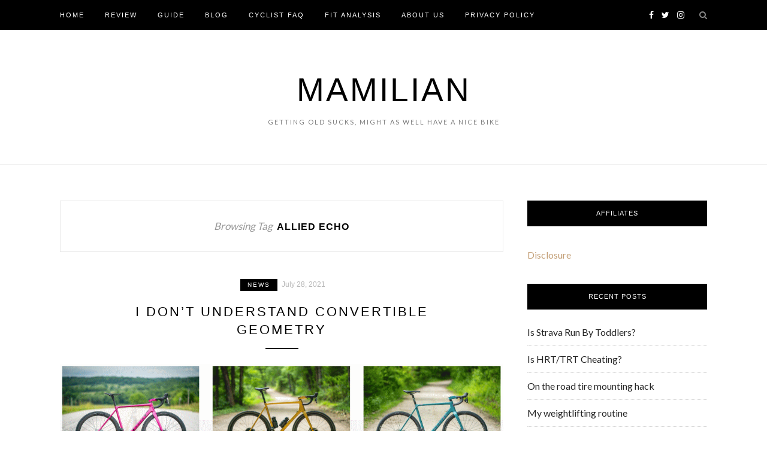

--- FILE ---
content_type: text/html; charset=utf-8
request_url: https://www.google.com/recaptcha/api2/aframe
body_size: 267
content:
<!DOCTYPE HTML><html><head><meta http-equiv="content-type" content="text/html; charset=UTF-8"></head><body><script nonce="4eRtNlTgLtG44M7MDXM3dQ">/** Anti-fraud and anti-abuse applications only. See google.com/recaptcha */ try{var clients={'sodar':'https://pagead2.googlesyndication.com/pagead/sodar?'};window.addEventListener("message",function(a){try{if(a.source===window.parent){var b=JSON.parse(a.data);var c=clients[b['id']];if(c){var d=document.createElement('img');d.src=c+b['params']+'&rc='+(localStorage.getItem("rc::a")?sessionStorage.getItem("rc::b"):"");window.document.body.appendChild(d);sessionStorage.setItem("rc::e",parseInt(sessionStorage.getItem("rc::e")||0)+1);localStorage.setItem("rc::h",'1766539759443');}}}catch(b){}});window.parent.postMessage("_grecaptcha_ready", "*");}catch(b){}</script></body></html>

--- FILE ---
content_type: text/css
request_url: https://www.mamilian.bike/wp-content/plugins/amazon-auto-links/template/_common/style.css?ver=5.4.3
body_size: 947
content:
/*
    Template Name:  Common
    Template URI:   https://en.michaeluno.jp
    Author:         Michael Uno
    Author URI:     https://en.michaeluno.jp
    Description:    An internal template for common elements rendered with Auto Amazon Links
    Version:        1.1.4
    License:        GNU General Public License v2 or later
    License URI:    http://www.gnu.org/licenses/gpl-2.0.html
    Tags:           common, internal
    Text Domain:    amazon-auto-links
*/
.amazon-discount .discount-label {
  font-weight: bold;
  color: white;
  font-size: 0.96em;
  vertical-align: middle;
  background-color: #00772f;
  padding: 1px 6px;
  border-radius: 4px;
  -webkit-box-sizing: border-box;
          box-sizing: border-box;
}

.aal-image-preview-tooltip .wp-pointer-arrow {
  display: none;
}
.aal-image-preview-tooltip .wp-pointer-content {
  padding: 12px;
  border-radius: 0.4em;
  display: -webkit-box;
  display: -ms-flexbox;
  display: flex;
  -webkit-box-align: center;
      -ms-flex-align: center;
          align-items: center;
  -webkit-box-pack: center;
      -ms-flex-pack: center;
          justify-content: center;
  height: inherit;
  width: inherit;
}
.aal-image-preview-tooltip .wp-pointer-content a {
  height: inherit;
  width: inherit;
  max-height: 100%;
  max-width: 100%;
  margin: 0;
  padding: 0;
  display: block;
  display: -webkit-box;
  display: -ms-flexbox;
  display: flex;
  -webkit-box-align: center;
      -ms-flex-align: center;
          align-items: center;
  -webkit-box-pack: center;
      -ms-flex-pack: center;
          justify-content: center;
}
.aal-image-preview-tooltip .wp-pointer-content img {
  max-width: 100%;
  max-height: 100%;
  -o-object-fit: contain;
     object-fit: contain;
  vertical-align: middle;
  display: block;
  margin: auto;
}

.aal-tooltip .wp-pointer-content {
  padding: 1em;
  border-radius: 0.4em;
  color: #444;
}
.aal-tooltip .wp-pointer-arrow {
  display: none;
}

span.crAvgStars a {
  text-decoration: none;
  border-bottom: 0;
  -webkit-box-shadow: none;
          box-shadow: none;
}

.review-stars {
  white-space: nowrap;
  display: inline-block;
  /* for white-space: nowrap to take effect*/
}
.review-stars svg {
  width: auto;
  height: 1em;
  vertical-align: middle;
  position: relative;
  top: -1px;
}

.amazon-prime svg {
  position: relative;
  height: 1.2em;
  vertical-align: middle;
}

svg.definition {
  display: none;
}

.pricing-disclaimer {
  font-size: 76%;
}

.amazon-auto-links-credit {
  font-size: 92%;
}

.dump-array {
  max-height: 300px;
  overflow-y: scroll;
  overflow-x: auto;
  padding: 0 1em;
  word-wrap: break-word;
  word-break: break-all;
  margin: 1em 0;
}
/*# sourceMappingURL=style.css.map */


--- FILE ---
content_type: text/css
request_url: https://www.mamilian.bike/wp-content/plugins/amazon-auto-links-pro/template/column/style.css?ver=1.4.0
body_size: 2177
content:
/*
    Template Name:      Column
    Template URI:       http://en.michaeluno.jp
    Author:             Michael Uno
    Author URI:         http://en.michaeluno.jp
    Description:        Displays product links in multiple columns. 
    Version:            1.5.2
    License:            GNU General Public License v2 or later
    License URI:        http://www.gnu.org/licenses/gpl-2.0.html
    Tags:               default
    Text Domain:        amazon-auto-links
*/

.amazon-product-columns-container {
	width: 100%;
    display: table;
}
.amazon-product-columns-container a {
	text-decoration: none;	
}
.amazon-product-column-container {
	width: 100%;
	display:inline-block; 
	clear:both;
	
}
.amazon-product-columns-container .amazon-product-column-title {
	margin-top: 1em;
	margin-bottom: 0.4em;
}
.amazon-product-columns-container .amazon-product-thumbnail-container {
	width: 100%;    
}

.amazon-product-columns-container .amazon-product-thumbnail {
	margin-right: auto;
	margin-left: auto;

	padding: 1em;
    
    /* display: inline-block; */
    width: 100%;
    clear: both;
}

.amazon-product-columns-container .image-float-right .amazon-product-thumbnail img  {
    float: right;
}
.amazon-product-columns-container .image-float-left .amazon-product-thumbnail img  {
    float: left;
}

.amazon-product-columns-container .amazon-product-thumbnail img {
	max-width: 100%;
    height: 100%;
    margin-left: auto;
    margin-right: auto;
}
.amazon-product-columns-container .amazon-auto-links-credit {
	font-size: smaller;
}
.amazon-product-columns-container .amazon-product-column-author {
    font-size: smaller;
}

/* Sub-images */
.amazon-product-columns-container .sub-image-container {
    display: inline-block;
    margin: 0.4em;
}
.amazon-product-columns-container .sub-image-container img {
    margin-left: auto;
    margin-right: auto;
}

/* The column style*/
.amazon-product-columns-container .amazon_auto_links_multiple_columns {
  padding: 4px;
  line-height: 1.5em;
}
.amazon-product-columns-container .amazon_auto_links_multiple_columns_first_col {
  margin-left: 0;
  clear: left;
}

/*  SECTIONS  ============================================================================= */
.amazon-product-columns-container .amazon_auto_links_multiple_columns_row {
  clear: both;
  padding: 0;
  margin: 0;
}
/*  GROUPING  ============================================================================= */
.amazon-product-columns-container .amazon_auto_links_multiple_columns_box:before,
.amazon-product-columns-container .amazon_auto_links_multiple_columns_box:after {
  content:"";
  display:table;
}
.amazon-product-columns-container .amazon_auto_links_multiple_columns_box:after {
  clear:both;
}
.amazon-product-columns-container .amazon_auto_links_multiple_columns_box {
  float: none;
  width: 100%;		
  zoom:1; /* For IE 6/7 (trigger hasLayout) */
}
/*  GRID COLUMN SETUP   ==================================================================== */
.amazon-product-columns-container .amazon_auto_links_multiple_columns_col {
  display: block;
  float:left;
  margin: 1% 0 1% 1.6%;
}
.amazon-product-columns-container .amazon_auto_links_multiple_columns_col:first-child { margin-left: 0; } /* all browsers except IE6 and lower */
/*  REMOVE MARGINS AS ALL GO FULL WIDTH AT 600 PIXELS */
@media only screen and (max-width: 600px) {
  .amazon-product-columns-container .amazon_auto_links_multiple_columns_col { 
    margin: 1% 0 1% 0;
  }
}

/*  GRID OF TWO   ============================================================================= */
.amazon-product-columns-container .aal_col_element_of_1 {
  width: 100%;
}
.amazon-product-columns-container .aal_col_element_of_2 {
  width: 49.2%;
}
.amazon-product-columns-container .aal_col_element_of_3 {
  width: 32.2%; 
}
.amazon-product-columns-container .aal_col_element_of_4 {
  width: 23.8%;
}
.amazon-product-columns-container .aal_col_element_of_5 {
  width: 18.72%;
}
.amazon-product-columns-container .aal_col_element_of_6 {
  width: 15.33%;
}
.amazon-product-columns-container .aal_col_element_of_7 {
  width: 12.91%;
}
.amazon-product-columns-container .aal_col_element_of_8 {
  width: 11.1%; 
}
.amazon-product-columns-container .aal_col_element_of_9 {
  width: 9.68%; 
}
.amazon-product-columns-container .aal_col_element_of_10 {
  width: 8.56%; 
}
.amazon-product-columns-container .aal_col_element_of_11 {
  width: 7.63%; 
}
.amazon-product-columns-container .aal_col_element_of_12 {
  width: 6.86%; 
}

/*  GO FULL WIDTH AT LESS THAN 600 PIXELS */
@media only screen and (max-width: 600px) {
  .amazon-product-columns-container .aal_col_element_of_2,
  .amazon-product-columns-container .aal_col_element_of_3,
  .amazon-product-columns-container .aal_col_element_of_4,
  .amazon-product-columns-container .aal_col_element_of_5,
  .amazon-product-columns-container .aal_col_element_of_6,
  .amazon-product-columns-container .aal_col_element_of_7,
  .amazon-product-columns-container .aal_col_element_of_8,
  .amazon-product-columns-container .aal_col_element_of_9,
  .amazon-product-columns-container .aal_col_element_of_10,
  .amazon-product-columns-container .aal_col_element_of_11,
  .amazon-product-columns-container .aal_col_element_of_12
  {	width: 100%;  }			
}

/* Customer Reviews and Ratings */
.amazon-product-columns-container .crIFrameNumCustReviews a,
.amazon-product-columns-container .amazon-customer-reviews a,
.amazon-product-columns-container .amazon-product-title a,
.amazon-product-columns-container span.crAvgStars a
{
    text-decoration: none;
    border-bottom: 0;
    /* No underlines in hyper links with box shadow */
    box-shadow: none;

}
.amazon-product-columns-container .crIFrameNumCustReviews
{
    margin-top: 0;
    margin-bottom: 0;
    white-space: nowrap;
}
.amazon-product-columns-container .crAvgStars {
    font-size: smaller;
}
.amazon-product-columns-container .amazon-customer-reviews {
    font-size: smaller;
}

.amazon-product-columns-container .amazon-customer-reviews {
    word-break: break-all;
}
.amazon-product-columns-container .crIFrameNumCustReviews {
    display: inline-block;
    vertical-align: middle;
}
.amazon-product-columns-container .amazon-customer-reviews .review-date {
    font-size: smaller;
}
.amazon-product-columns-container .amazon-customer-reviews .review-title {
    font-weight: bold;
}
.amazon-product-columns-container .amazon-customer-reviews .review-image-tile {
    display: inline-block;
    max-height: 100px;
    max-width: 100px;
    margin: 0.2em;
}

/* Rating stars */
.amazon-product-columns-container .amazon-customer-rating-stars {
    display: inline-block;
    vertical-align: top;
}
.amazon-product-columns-container .amazon-customer-rating-stars img,
.amazon-product-columns-container .amazon-customer-rating-stars .review-stars,
.amazon-product-columns-container .amazon-customer-rating-stars .review-count
{
    /* In some themes the rating number and the star image do not align. This is for the fix.  */
    vertical-align: middle;
}
.amazon-product-columns-container .amazon-customer-rating-stars img {
    margin-left: -4px;
    margin-top: -1px;
    margin-right: -2px;
}
.amazon-product-columns-container .amazon-customer-rating-stars .review-count {
    margin-top: 2px;
    margin-left: -4px;
}

/* Product Title */
.amazon-product-columns-container .amazon-product-title {
    margin-top: 0.6em;
    font-size: small;
    overflow: hidden;
    display: -webkit-box;
    -webkit-line-clamp: 3;
    -webkit-box-orient: vertical;
}

/* Product Descriptions */
.amazon-product-columns-container .amazon-product-description {
    font-size: smaller;
    overflow: hidden;
    display: -webkit-box;
    -webkit-line-clamp: 3;
    -webkit-box-orient: vertical;
}


/* Product Features */
.amazon-product-columns-container .features {
    font-size: smaller;
    margin: 0.4em 0;
}
/* Categories */
.amazon-product-columns-container .categories {
    font-size: smaller;
    margin: 0.4em 0;
}

/* Pricing disclaimer */
.amazon-product-columns-container .pricing-disclaimer {
    display: inline-block;
    font-size: xx-small;
}

.amazon-product-columns-container .pricing-disclaimer a.amazon-disclaimer-tooltip {
   outline: none; 
}
.amazon-product-columns-container .pricing-disclaimer a.amazon-disclaimer-tooltip strong {
    line-height:30px;
}
.amazon-product-columns-container .pricing-disclaimer a.amazon-disclaimer-tooltip:hover {
    text-decoration: none;
}
.amazon-product-columns-container .pricing-disclaimer a.amazon-disclaimer-tooltip > span.amazon-disclaimer-tooltip-content > .amazon-disclaimer-tooltip-content-text {
    z-index:10;
    display:none; 
    padding:14px 20px;
    margin-top:-30px; 
    margin-left:28px;
    width:300px; 
    line-height:16px;
    
}
.amazon-product-columns-container .pricing-disclaimer a.amazon-disclaimer-tooltip:hover > span.amazon-disclaimer-tooltip-content {
    display: inline;
    position: relative;
}
.amazon-product-columns-container .pricing-disclaimer a.amazon-disclaimer-tooltip:hover > span.amazon-disclaimer-tooltip-content > .amazon-disclaimer-tooltip-content-text {
    display:inline; 
    float: right;
    position:absolute; 
    color:#111;
    border:1px solid #DCA; 
    background:#fffAF0;
    
    /* Adjust the pop up element position */
    margin-left: -100px;
    margin-top: -140px;    
}
.amazon-product-columns-container .pricing-disclaimer a.amazon-disclaimer-tooltip > span.amazon-disclaimer-tooltip-content {
    border-radius:4px;
    box-shadow: 5px 5px 8px #CCC;
}

/* Prime Icon */
.amazon-product-columns-container .amazon-prime {
    display: inline-block;
    vertical-align: middle;
}
.amazon-product-columns-container .prime-icon {
    display: inline-block;
    width: 60px;
    height: 14px;
    background-size: contain;
    background-repeat: no-repeat;
    background-position: bottom;
    position: relative;
    top: 2px;
}

/* Prices */
.amazon-product-columns-container .amazon-prices {
    display: inline-block;
    vertical-align: middle;
}
.amazon-product-columns-container .amazon-product-column-price,
.amazon-product-columns-container .amazon-product-column-lowest-new-price,
.amazon-product-columns-container .amazon-product-column-lowest-used-price,
.amazon-product-columns-container .proper-price,
.amazon-product-columns-container .offered-price {
	font-size: smaller;
}

.amazon-product-columns-container .amazon-product-lowest-new-price-value,
.amazon-product-columns-container span.offered-price {
    color: #B12704;
    font-weight: bold;
}

/* Now retrieving... */
.amazon-product-columns-container .now-retrieving {
    font-size: small;
}

--- FILE ---
content_type: application/javascript; charset=utf-8
request_url: https://fundingchoicesmessages.google.com/f/AGSKWxVxkLD_YaD8MPCr9Dg26n5l-0WbVHh0UV_g5fDirjw3iOoPw5V0Olu6ljewuNSn5SevCB33rTIqvy2LDIaIP6uUdFgB7FaK0LscvKptHiOxoEYHeuoifXhMJGYPfPadgN1EkeTitUF5XaxBj630C4c1cTkXbG-XZMzTaG8BwWyFcva1-24m-7U5V18=/_/ad300s./advertrail./click/ads_/ad_label728..net/ads_
body_size: -1288
content:
window['699500a9-9294-42e2-b6b2-98a155fcb848'] = true;

--- FILE ---
content_type: text/javascript
request_url: https://www.mamilian.bike/wp-content/plugins/amazon-auto-links/include/core/main/asset/js/pointer-tooltip.js?ver=5.4.3
body_size: 756
content:
/**
 * Auto Amazon Links
 *
 * Generates links of Amazon products just coming out today. You just pick categories and they appear even in JavaScript disabled browsers.
 *
 * http://en.michaeluno.jp/amazon-auto-links/
 * Copyright (c) 2013-2021 Michael Uno
 *
 * @name Pointer Tooltip jQuery Widget
 * @description Extends the WordPress pointer tooltip widget to have additional features.
 * @version 1.1.0
 */
(function ( $ ) {

  var zindex = 9999;

  // Extend wp.pointer jQuery widget
  $.widget( 'aal.aalPointer', $.wp.pointer, {
    /**
     * Overrides the reposition() method.
     * The show() method is replaced with fadeIn().
     */
    reposition: function () {
      var position;

      if ( this.options.disabled ) {
				return;
			}

			position = this._processPosition( this.options.position );

      // Reposition pointer.
      this.pointer.css( {
        top: 0,
        left: 0,
        zIndex: zindex++ // Increment the z-index so that it shows above other opened pointers.
      } );
      this.pointer.fadeIn( this.options.fadeIn );
      var _optionsPosition = $.extend( {
          of: this.element,
          collision: 'fit none'
        },
        position
      );
      this.pointer.position( _optionsPosition ); // The object comes before this.options.position so the user can override position.of.
      this.repoint();
    },
    _create: function () {
      this._super();
      if ( this.options.pointerHeight ) {
        this.pointer
          .css( {
            height: this.options.pointerHeight + 'px'
          } );
      }
    }

  } );

}( jQuery ));